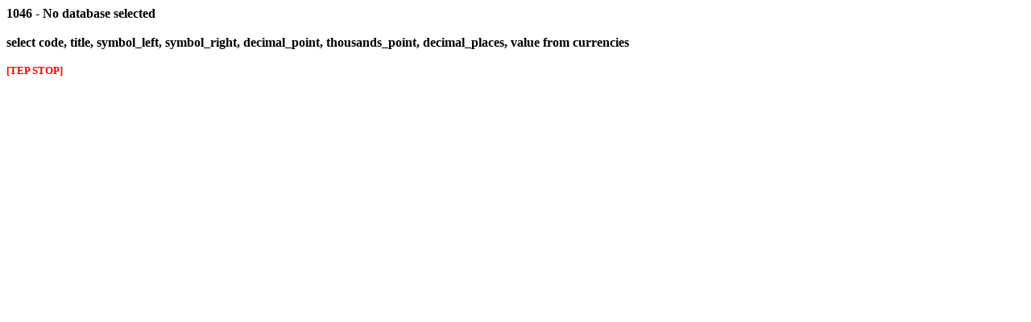

--- FILE ---
content_type: text/html
request_url: http://www.villagesgolfers.com/page.php?page_id=22
body_size: 302
content:
<font color="#000000"><b>1046 - No database selected<br><br>select code, title, symbol_left, symbol_right, decimal_point, thousands_point, decimal_places, value from currencies<br><br><small><font color="#ff0000">[TEP STOP]</font></small><br><br></b></font>